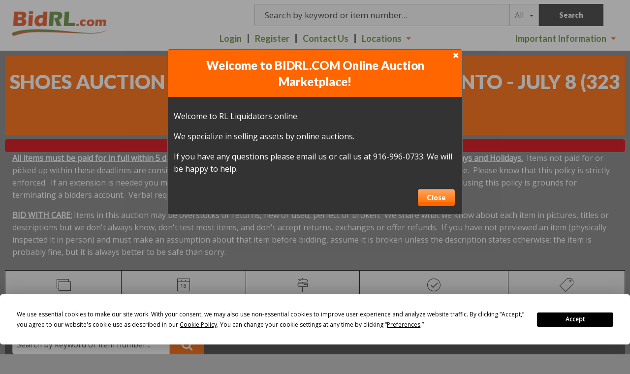

--- FILE ---
content_type: text/html; charset=UTF-8
request_url: https://www.bidrl.com/auction/34261/item/boots-6-no-box-9182540/
body_size: 11098
content:
<!doctype html>
<html class="no-js" lang="en" ng-app="rwd">
  <head>
    <base href="/">
    <meta charset="utf-8">
    <link rel="stylesheet" href="https://d3ugkdpeq35ojy.cloudfront.net/css/app-rlo.rev172.css" async>
    
<meta name="robots" content="index,all,follow" /><meta name="google-site-verification" content="3L_50n8nvoTykgFCrgUx1KOoI_Hb_i5i_zvirNcjIzw" />
<title ng-bind-html="page.title"></title>

<meta name="viewport" content="width=device-width, initial-scale=1.0, maximum-scale=1.0, user-scalable=1" />
<meta name="mobile-web-app-capable" content="yes" />
<meta name="apple-mobile-web-app-capable" content="yes" />
<meta name="apple-mobile-web-app-status-bar-style" content="black-translucent" />
<link rel="icon" href="/images/favicon.png" type="image/png" />
<link rel="apple-touch-icon" href="/images/favicon.png" type="image/png"/>
<script type="text/javascript" src="https://app.termly.io/resource-blocker/b9b6b3ce-b31d-4cc5-8d84-cf83d7fc807e?autoBlock=on"></script>
<script src="https://d3ugkdpeq35ojy.cloudfront.net/js/app.rev172.js"></script>
<!-- CUSTOMER Google Tag Manager -->
<noscript><iframe src="//www.googletagmanager.com/ns.html?id=GTM-KGSCKV"
height="0" width="0" style="display:none;visibility:hidden"></iframe></noscript>
<script>(function(w,d,s,l,i){w[l]=w[l]||[];w[l].push({"gtm.start":
new Date().getTime(),event:"gtm.js"});var f=d.getElementsByTagName(s)[0],
j=d.createElement(s),dl=l!="dataLayer"?"&l="+l:"";j.async=true;j.src=
"//www.googletagmanager.com/gtm.js?id="+i+dl;f.parentNode.insertBefore(j,f);
})(window,document,"script","dataLayer","GTM-KGSCKV");</script>
<!-- End Google Tag Manager -->
<!-- AUCTIONMETHOD Google Tag Manager -->
<script>(function(w,d,s,l,i){w[l]=w[l]||[];w[l].push({"gtm.start":
new Date().getTime(),event:"gtm.js"});var f=d.getElementsByTagName(s)[0],
j=d.createElement(s),dl=l!="dataLayer"?"&l="+l:"";j.async=true;j.src=
"https://www.googletagmanager.com/gtm.js?id="+i+dl;f.parentNode.insertBefore(j,f);
})(window,document,"script","dataLayer","GTM-TBXWP4B");</script>
<!-- End Google Tag Manager --> <!-- Google Tag Manager (noscript) -->
<noscript><iframe src=""https://www.googletagmanager.com/ns.html?id=GTM-TBXWP4B""
height=""0"" width=""0"" style=""display:none;visibility:hidden""></iframe></noscript>
<!-- End Google Tag Manager (noscript) -->  <script type="text/javascript">
    (function(i,s,o,g,r,a,m){i["GoogleAnalyticsObject"]=r;i[r]=i[r]||function(){
    (i[r].q=i[r].q||[]).push(arguments)},i[r].l=1*new Date();a=s.createElement(o),
    m=s.getElementsByTagName(o)[0];a.async=1;a.src=g;m.parentNode.insertBefore(a,m)
    })(window,document,"script","//www.google-analytics.com/analytics.js","ga");
    ga("create", "UA-25917121-1", "auto");
  </script>
  <jsonld></jsonld>
  </head>
  <body>
  <style>
    [ng\:cloak], [ng-cloak], [data-ng-cloak], [x-ng-cloak], .ng-cloak, .x-ng-cloak {
      display: none !important;
    }
    .no-js & ul {
      display: none;
    }
    [data-responsive-menu] ul {
      display: none;
    }
    .cc-allow {
      background: #FE4F00 !important;
    }
    .cc-compliance a {
      text-decoration: none !important;
    }
    .cc-allow:hover {
      background: #FF7526 !important;
    }
    .cc-message {
      text-align: center;
    }
    #loaderDiv {
    position: fixed;
    top: 0;
    right: 0;
    bottom: 0;
    left: 0;
    z-index: 1100;
    opacity: .6;
    display: none;
  }

  .ajax-loader {
    position: absolute;
    width: 64px;
    height: 64px;
    left: 50%;
    top: 50%;
    margin-left: -32px; /* -1 * image width / 2 */
    margin-top: -32px; /* -1 * image height / 2 */
    display: block;
  }
  </style>
    <script type="text/javascript">
      // Global variables

      var notice_msg = '';
      var error_msg = '';
      var gtranslate_lang = ["en","es","fr","zh-CN","zh-TW"];
      var app_version = '172';

      
      var config = {};
      config.company_name = "BIDRL.COM Online Auction Marketplace";
      config.homepage_title = '';
      config.searchpage_title = '[search_query] Currently Open Items';
      config.itempage_title = '[item_title] Auction';
      config.allitems_title = '[search_query] Currently Open Items';
      config.pastsales_title = '[search_query] Past Sales Items';
      config.featured_title = '[search_query] Featured Items';
      config.classifieds_title = '[search_query] Fixed Price Items';
      config.staticpage_title = '[page_title]';
      config.areaservedpage_title = '[city_state] Auctions';
      config.rwd_loginpage_title = 'Login';
      config.rwd_register_title = 'Register';
      config.rwd_contactus_title = 'Contact Us';
      config.rwd_affiliate_directory_title = 'Affiliates';
      config.hide_address = true;
      config.hide_search = false;
      config.hide_pictures = false;
      config.enable_sms_notifications = false;
      config.sms_use_phone = false;
      config.enable_county_information_in_address = false;
      config.use_customer_number = '';
      config.constant_contact_api_key = '';
      config.constant_contact_list_ids = [];
      config.mail_chimp_api_key = '1';
      config.mail_chimp_list_ids = {"7e0b88fe2a":"BIDRL.COM Auctions"};
      config.vertical_respnse_api_key = '';
      config.vertical_response_list_ids = [];
      config.phplist_ids = [];
      config.pusher_api_key = '8a9aa527c32e9ca02b0f';
      config.pusher_domain = 'www.bidrl.com';
      config.pusher_cluster = 'us3';
      config.domain_name = 'www.bidrl.com';
      config.secure_url = 'https://www.bidrl.com/';
      config.customers_identity = '1';
      config.force_increment_for_proxy = '';
      config.google_remarketing_tag_conversion_id = '';
      config.google_analytics_id = "UA-25917121-1";
      config.hide_registration_fields = {"company_name":false,"address_2":true,"county":true,"phone2":true,"cell_number":false,"fax":true,"heard_about_from":false,"same_as_above":false,"ship_address":false,"ship_address2":false,"ship_city":false,"ship_state":false,"ship_zip":false,"ship_country":false,"ship_residential":false};
      config.buyer_self_pickup = "";
      config.google_tag_manager = true;
      config.ga_event_tracking = false;
      config.ga_bid_event_percentage = false;
      config.password_requirements = {"password_min_length":5,"password_min_lowercase":false,"password_min_uppercase":false,"password_min_numbers":false,"password_min_special":false};
      config.username_restrictions = {"username_min_length":3,"username_max_length":50,"username_min_numbers":false,"username_min_letters":false,"username_min_special":false,"username_characters":"alphanumeric"};
      config.rwd_cms_page_title = '[cms_page_title]';
      config.rwd_newspage_title = 'Latest News';
      config.enable_allitems_page = '1';
      config.social_follow_services = {"facebook":"https:\/\/www.facebook.com\/pages\/RL-Liquidators\/276061455753587","twitter":"http:\/\/twitter.com\/RLLiquidators","instagram":"https:\/\/instagram.com\/rl_liquidators\/","linkedin":"","googleplus":"","youtube":"http:\/\/www.youtube.com\/user\/RLOnlineAuctions\/videos","pinterest":"","RSS":"https:\/\/www.bidrl.com\/feed\/auctions"};
      
      config.default_gateway =  'AuthDotNet';
      config.stripe_key = '';
      config.js_authnet_gateway =  'https://js.authorize.net/v1/Accept.js';
      config.js_eway_gateway =  'https://api.ewaypayments.com/JSONP/v3/js';
      config.js_stripe_gateway =  'https://js.stripe.com/v2/';
      config.authorizenet_api_login_id = '4cuxRK9z8x';
      config.authorizenet_public_client_key = '8d3kZzcf2W4au77pk9yfF2DMN279GdS46sjeF7fN35Y3jFgBX63gNZfC43YEP2c4';
      config.disable_credit_card = '';
      config.allow_registration_without_cc = '1';
      config.braintree_active = '';
      config.braintree_client_gateway = 'https://js.braintreegateway.com/web/3.11.0/js/client.min.js';
      config.braintree_hosted_gateway = 'https://js.braintreegateway.com/web/3.11.0/js/hosted-fields.min.js';
  
      config.auctionlist_perpage_options = [10,12,14,16,18];
      config.default_sort = "geodesic_classifieds.lot_number ASC";
      config.auction_custom_locations = [];
      config.landing_url = '/;';
      config.item_badges = false;
      config.rwd_detail_tabsview = true;
      config.enable_pre_deposits = false;
      config.affiliate_dropdown_dynamic = false;
      config.allowedCountries = [13,38,226,52,154,165];
      config.default_country = '226';
      config.auctionslist_view = 'listview-c';
      config.homepage_subscribe = false;
      config.override_image_str = '-rlo';
      config.hide_classifieds_allitems = '';
      config.gdpr_compliance = true;
      config.past_sales_affiliate_id = -1;
      config.date_range_picker_max_span = 365;
      config.date_range_picker_min_year = 2010;
      config.enable_auto_pay = true;
      
      var lang = {};
      lang.search_placeholder = 'Search by keyword or item number...';
      lang.item_label = '';
      lang.searchpage_search_title = 'Items from our current auctions';
      lang.searchpage_pastsales_title = 'Items from our past sales';
      lang.searchpage_classifieds_title = 'Items from our current sales';
      lang.searchpage_featured_title = 'Items from our hot deals';
      lang.social_follow_heading = 'Follow Us';
      lang.affiliate_contact_text = '<div class="col_div">If you have any questions, please <a id="affiliatecontact" href="#">email us</a> or give us a call at {phone}.</div>';

      lang.hosted_fields_empty = 'Credit card fields are empty! Please fill them.';
      lang.hosted_fields_invalid_field = 'Please enter a valid %s';
      lang.pusher_warning_msg = 'There was some problem connecting to server. Application is trying to reconnect. Please check your internet connectivity.';
      lang.home_meta_description = 'We take hard assets (stuff) and liquidate them (convert them into cash by selling them).  We have been liquidating the assets of national big box retailers, mom and pop shops, estates and everything in between since 2008.  We have two distinct sets of customers: the businesses and estates whose assets we are liquidating and the people buying those assets.  Whether you have assets you need to liquidate, or you are looking to buy something we have for sale, we would be happy to include you in our ever growing family of customers.';
      lang.home_meta_keywords = '';
      lang.view_details = '';
      lang.dealer = {"type":"box","id":"dealer-box","heading":"Want To Be A Dealer?","content":"BidRL.com is now accepting applications for dealers across the United States! If you are interested in becoming a BidRL.com dealer, please email us at <a href=\"mailto:dealers@rlliquidators.com\">dealers@rlliquidators.com<\/a> or visit <a href=\"https:\/\/dealers.bidrl.com\">dealers.bidrl.com<\/a> for more information."};
      lang.bidder_info = {"type":"box","id":"bidinfo-box","heading":"BID WITH CARE - Info for New Bidders","content":"BIDRL.COM is a secondary marketplace and it is not the right fit for everyone; there are amazing deals here, but there is also risk.  Items may be overstocks or returns, new or used, perfect or broken.  We share what we know about each item in pictures, titles or descriptions but we don't always know, don't test most items, and don't accept returns, exchanges or offer refunds.  If you have not previewed an item (physically inspected it in person) and must make an assumption about that item before bidding, assume it is broken unless the description states otherwise. Effective bidders get great deals, and many make great money reselling what they buy here, but it takes time to become an effective bidder.  Please, bid with care."};
      lang.home_email_bulletin_title = "Email Sales Bulletin";
      lang.privacy_policy_popup_label = "BidRL Privacy Policy";
      lang.home_email_bulletin_message = "Never miss a sale! Sign up for our auction bulletin now.";
      lang.past_auction_label = 'Past Sales';
      lang.searchpage_search_past_item_title = 'Items from our past auctions';

      var current_user = parseInt('0', 10);
      var is_admin = '';
      var show_customer_info = true;
      var search_fields = {"auction_fields":[],"item_fields":["title","lot_number","description"],"category_fields":[]};
      
      var statesConfig = {}; // Global object to store states definitions

      function parseQueryString(qstr){
        var query = {};
        var a = qstr.substring(1).split('&');
        for (var i = 0; i < a.length; i++) {
            var b = a[i].split('=');
            query[decodeURIComponent(b[0])] = decodeURIComponent(b[1] || '');
        }
        return query;
      }

      String.prototype.capitalize = function() {
        return this.replace(/(?:^|\s)\S/g, function(a) { return a.toUpperCase(); });
      };

      String.prototype.indexOfInsensitive = function (s, b) {
        return this.toLowerCase().indexOf(s.toLowerCase(), b);
      }

      String.prototype.replaceAll = function(find, replace) {
        return this.replace(new RegExp(find, 'g'), replace);
      }

      // ucs-2 string to base64 encoded ascii
      function utoa(str) {
        try{
        return window.btoa(unescape(encodeURIComponent(str))).replace(new RegExp('=', 'g'), '');
        }
        catch(e){
          return str;
        }
      }
      // base64 encoded ascii to ucs-2 string
      function atou(str) {
        try{
        return decodeURIComponent(escape(window.atob(str)));
        }
        catch(e){
          return str;
        }
      }
      
      function includeJS(filename){
        var head = document.getElementsByTagName('head')[0];

        var script = document.createElement('script');
        script.src = filename;
        script.type = 'text/javascript';

        head.appendChild(script)
      }

          /* LoadCSS function */
    (function(w){"use strict";var loadCSS=function(href,before,media,attributes){var doc=w.document;var ss=doc.createElement("link");var ref;if(before){ref=before}
else{var refs=(doc.body||doc.getElementsByTagName("head")[0]).childNodes;ref=refs[refs.length-1]}
var sheets=doc.styleSheets;if(attributes){for(var attributeName in attributes){if(attributes.hasOwnProperty(attributeName)){ss.setAttribute(attributeName,attributes[attributeName])}}}
ss.rel="stylesheet";ss.href=href;ss.media="only x";function ready(cb){if(doc.body){return cb()}
setTimeout(function(){ready(cb)})}
ready(function(){ref.parentNode.insertBefore(ss,(before?ref:ref.nextSibling))});var onloadcssdefined=function(cb){var resolvedHref=ss.href;var i=sheets.length;while(i--){if(sheets[i].href===resolvedHref){return cb()}}
setTimeout(function(){onloadcssdefined(cb)})};function loadCB(){if(ss.addEventListener){ss.removeEventListener("load",loadCB)}
ss.media=media||"all"}
if(ss.addEventListener){ss.addEventListener("load",loadCB)}
ss.onloadcssdefined=onloadcssdefined;onloadcssdefined(loadCB);return ss};if(typeof exports!=="undefined"){exports.loadCSS=loadCSS}
else{w.loadCSS=loadCSS}}(typeof global!=="undefined"?global:this))

      //    jscookie('mine', 'data', 5*60*1000)  -- write data to cookie named mine that lasts for five minutes
      //    jscookie('mine')                     -- read the cookie that was just set, function result will be 'data'
      //    jscookie('mine', '', -1)             -- delete the cookie
      jscookie = function(name, value, ms){
        if(arguments.length < 2){
          // read cookie
          var cookies = document.cookie.split(';');
          for(var i = 0;i < cookies.length;i++){
            var c = cookies[i].replace(/^\s+/, '');
            if(c.indexOf(name + '=') === 0){
              return decodeURIComponent(c.substring(name.length + 1).split('+').join(' '));
            }
          }
          return null;
        }
        // write cookie
        var date = new Date();
        date.setTime(date.getTime() + ms);
        document.cookie = name + '=' + encodeURIComponent(value) + (ms ? ';expires=' + date.toGMTString() : '') + ';path=/';
      };

      var authnetCC = {};

      function AddCCresponseHandler(response) {
        authnetCC = {};
        if(response.messages.resultCode === 'Error'){
          authnetCC.error = '';
          for (var i = 0; i < response.messages.message.length; i++) {
              authnetCC.error += response.messages.message[i].text + '<br/>';
              $('#ccresponsetrigger').data('response', '0');
          }
        }
        else{
          authnetCC.dataDescriptor =  response.opaqueData.dataDescriptor;
          authnetCC.dataValue = response.opaqueData.dataValue;
          $('#ccresponsetrigger').data('response', '1');
        }
      }
      
      function getCookie(cname) {
        var name = cname + "=";
        var decodedCookie = decodeURIComponent(document.cookie);
        var ca = decodedCookie.split(';');
        for(var i = 0; i < ca.length; i++) {
            var c = ca[i];
            while (c.charAt(0) == ' ') {
                c = c.substring(1);
            }
            if (c.indexOf(name) == 0) {
                return c.substring(name.length, c.length);
            }
        }
        return "";
      }
     /* load css dynamicall */

     /* Google Fonts Loading */
     WebFontConfig = {
      google: { families: [ 'Lato:400,700,900|Open+Sans' ] }
    };
    (function() {
      var wf = document.createElement('script');
      wf.src = 'https://ajax.googleapis.com/ajax/libs/webfont/1/webfont.js';
      wf.type = 'text/javascript';
      wf.async = 'true';
      var s = document.getElementsByTagName('script')[0];
      s.parentNode.insertBefore(wf, s);
    })();
        </script> 
        <header class="" ng-hide ng-if="show_header_footer" ng-cloak>
  <div class="inner top-bar">
    <div class="top-bar-title top-bar-left logo-image">
      <span id="resmenutoggle" data-responsive-toggle="responsive-menu" data-hide-for="large">
        <button class="menu-icon light" type="button" data-toggle></button>
      </span>
      <a ng-href="{{trustUrl('/')}}"><img src="https://d3ugkdpeq35ojy.cloudfront.net/images/bidrl-logo.png" alt="BIDRL.COM Online Auction Marketplace"/></a>
          </div>
    <div class="top-bar-right">
      <div class="row">
        <div class="column" ng-include="'/newhome/load_angular_template/partials/searchwidget'"></div>
      </div>

      <div class="row">

        <div id="responsive-menu" class="top-bar-right">
          <ul class="dropdown menu vertical large-horizontal" data-responsive-menu="drilldown large-dropdown" data-closing-time="0" style="visibility: hidden;">
            <li><a href="https://www.bidrl.com/login/">Login</a></li><li><a href="https://www.bidrl.com/register/">Register</a></li><li><a href="https://www.bidrl.com/contactus/">Contact Us</a></li><li><a href="javascript:;">Locations</a><ul class="menu vertical submenu locations-dropdown"><li><a href="./affiliate/modesto-3/">Modesto</a></li><li><a href="./affiliate/tracy-outlets-5/">Tracy Outlets</a></li><li><a href="./affiliate/galt-7/">Galt</a></li><li><a href="./affiliate/elk-grove-8/">Elk Grove</a></li><li><a href="./affiliate/redding-11/">Redding</a></li><li><a href="./affiliate/turlock-19/">Turlock</a></li><li><a href="./affiliate/marysville-20/">Marysville</a></li><li><a href="./affiliate/merced-22/">Merced</a></li><li><a href="./affiliate/spice-island-sparks-35/">Spice Island-Sparks </a></li><li><a href="./affiliate/antioch-38/">Antioch</a></li><li><a href="./affiliate/natomas-39/">Natomas</a></li><li><a href="./affiliate/santa-rosa-north-42/">Santa Rosa North</a></li><li><a href="./affiliate/power-inn-45/">Power Inn </a></li><li><a href="./affiliate/richards-blvd-54/">Richards Blvd</a></li><li><a href="./affiliate/west-sacramento-57/">West Sacramento </a></li><li><a href="./affiliate/newport-news-va-65/">Newport News, VA</a></li><li><a href="./affiliate/cumberland-indiana-66/">Cumberland, Indiana </a></li><li><a href="./affiliate/san-antonio-67/">San Antonio</a></li><li><a href="./affiliate/folsom-70/">Folsom </a></li><li><a href="./affiliate/anderson-ca-71/">Anderson, CA </a></li><li><a href="./affiliate/south-sac-coming-soon-72/">South Sac    (Coming Soon)</a></li><li><a href="./affiliate/dino-drive-elk-grove-73/">Dino Drive - Elk Grove</a></li></ul></li>     
            <li class="shopping-cart" ng-if="cart.total_items > 0" ng-cloak>
              <strong>
                <a href="/myaccount/shoppingcart" target="_blank" class="btn btn-primary">
                  <i class="fa fa-shopping-cart" aria-hidden="true"></i>
                  <label class="cart-badge" ng-bind-html="cart.total_items"></label>
                  <label ng-bind-html="cart.total | currency:'$'"></label>
                </a>
              </strong>
            </li>
            <li class="hide-for-large"><a href="">Important Information</a>
              <ul class="menu vertical submenu">
                <li ng-show="terms_menu"><a href="#" ng-click="importantInfo('auction-terms')">Auction Terms & Conditions</a></li>
                <li ng-show="affiliate_menu"><a href="#" ng-click="importantInfo('location-info')">Location Information</a></li>
                <li><a href="#" ng-click="importantInfo('privacy-policy', 'large')">BidRL Privacy Policy</a></li>
                <li><a href="#" ng-click="importantInfo('want-to-be-dealer')">Want to be a Dealer?</a></li>
                <li ng-if="config.homepage_subscribe && showEmailSubscription"><a href="#" ng-click="importantInfo('sign-up-for-bulletin')">Sign up for Bulletin</a></li>
                <li><a href="#" ng-click="importantInfo('bid-with-care')">Bid With Care - New Bidder Info</a></li>
                <li><a href="#" ng-click="importantInfo('social-media-links')">Social Media Links</a></li>
              </ul>
            </li>
          </ul>
      <!--   <ul class="dropdown menu vertical large-horizontal important-info" data-responsive-menu="drilldown large-dropdown" data-closing-time="0" style="visibility: hidden;">
        </ul> -->
        </div>


        <div class="top-bar-right important-information">
          <ul class="dropdown menu vertical large-horizontal" data-responsive-menu="drilldown large-dropdown" data-closing-time="0">
            <li>
              <a href="">Important Information</a>
                <ul class="menu vertical submenu important_information">
                  <li ng-show="terms_menu"><a href="#" ng-click="importantInfo('auction-terms')">Auction Terms & Conditions</a></li>
                  <li ng-show="affiliate_menu"><a href="#" ng-click="importantInfo('location-info')">Location Information</a></li>
                  <li><a href="#" ng-click="importantInfo('privacy-policy', 'large')">BidRL Privacy Policy</a></li>
                  <li><a href="#" ng-click="importantInfo('want-to-be-dealer')">Want to be a Dealer?</a></li>
                  <li ng-if="config.homepage_subscribe && showEmailSubscription"><a href="#" ng-click="importantInfo('sign-up-for-bulletin')">Sign up for Bulletin</a></li>
                  <li><a href="#" ng-click="importantInfo('bid-with-care')">Bid With Care - New Bidder Info</a></li>
                  <li><a href="#" ng-click="importantInfo('social-media-links')">Social Media Links</a></li>
                </ul>
              </li>
            </ul>
          </div>

      </div>
          
    </div>
  </div>
</header>    <alert ng-if="stickyAlert.msg" type="stickyAlert.type" close="closeStickyAlert()" class="sticky"><span bind-html-unsafe="stickyAlert.msg"></span></alert>
    <div class="container" ng-cloak><ui-view></ui-view></div>
        <script type="text/ng-template" id="welcomeuser.html">
      <div class="welcome-user">
        <div class="row">
          <div class="column small-12">
            <h2>Welcome to BIDRL.COM Online Auction Marketplace!</h2>
            <i class="fa fa-times close-icon-btn" aria-hidden="true" style="float:right;" ng-click="cancel()"></i>
            <div class="body"><div><p>Welcome to RL Liquidators online.</p><p>We specialize in selling assets by online auctions.</p> <p>If you have any questions please email us or call us at 916-996-0733. We will be happy to help.</p></div></div>
          </div>
          <div class="column small-12 footer">
            <button class="button" ng-click="cancel()">Close</button>
          </div>
        </div>
      </div>
    </script>
        <script type="text/ng-template" id="importantinfo.html">
      <div class="welcome-user" ng-class="{'privacy-policy': link == 'privacy-policy'}">
        <div class="row">
          <div class="column small-12" ng-if="link == 'privacy-policy'">
             <h2 ng-bind-html="lang.privacy_policy_popup_label"></h2>
             <i class="fa fa-times close-icon-btn" aria-hidden="true" ng-click="cancel()"></i>
             <div class="privacy_policy" ng-bind-html="privacyData"></div>
          </div>
          <div class="column small-12" ng-if="link == 'want-to-be-dealer'">
            <h2 ng-bind-html="lang.dealer.heading"></h2>
            <i class="fa fa-times close-icon-btn" aria-hidden="true" ng-click="cancel()"></i>
            <div class="body" ng-bind-html="lang.dealer.content"></div>
          </div>
          <div class="column small-12" ng-if="link == 'sign-up-for-bulletin'">
            <h2 ng-bind-html="lang.home_email_bulletin_title"></h2>
            <i class="fa fa-times close-icon-btn" aria-hidden="true" ng-click="cancel()"></i>
            <div class="body emailsubscribe" ng-init="getEmailSubscriptions()" ng-if="config.homepage_subscribe">
              <p ng-bind-html="lang.home_email_bulletin_message">
              <form name="emailSubForm" class="email-subscription" ng-if="showEmailSubscription">
                <div class="input-group">
                  <div class="column ac-input">
                      <input placeholder="Sign up for email notifications" class="input-group-field" ng-model="plist_email_address" type="email" required>
                  </div>
                  <div class="input-group-button fieldbutton">
                      <button class="button" ng-click="emailSubForm.$valid && emailSubscribe(plist_email_address, (plist.selectedList.length > 0) ? plist.selectedList : plist)" ng-if="emailBulletinLists.length == 1">JOIN</button>
                      <button class="button" ng-click="emailSubForm.$valid && emailSignUp(plist_email_address)" ng-if="emailBulletinLists.length > 1">JOIN</button>
                  </div>
                </div>
              </form>
            </div>  
          </div>
          <div class="column small-12" ng-if="link == 'bid-with-care'">
             <h2 ng-bind-html="lang.bidder_info.heading"></h2>
             <i class="fa fa-times close-icon-btn" aria-hidden="true" ng-click="cancel()"></i>
             <div class="body" ng-bind-html="lang.bidder_info.content"></div>
          </div>
          <div class="column small-12" ng-if="link == 'social-media-links'">
             <h2 ng-bind-html="lang.social_follow_heading"></h2>
             <i class="fa fa-times close-icon-btn" aria-hidden="true" ng-click="cancel()"></i>
             <div class="follow body column small-12">
               <center>
                <a class="{{key}}" ng-href="{{value}}" ng-if="value" title="Follow on {{key}}" ng-repeat="(key, value) in config.social_follow_services"></a>
              </center>
             </div>
          </div>
          <div class="column small-12" ng-if="link == 'location-info'">
            <h2 ng-bind-html="affiliate_heading"></h2>
            <i class="fa fa-times close-icon-btn" aria-hidden="true" ng-click="cancel()"></i>
            <div ng-include="'/newhome/load_angular_template/partials/affiliateinfo'"></div>
          </div>
          <div class="column small-12" ng-if="link == 'auction-terms'">
            <h2 ng-bind-html="auction.title"></h2>
            <i class="fa fa-times close-icon-btn" aria-hidden="true" ng-click="cancel()"></i>
            <div class="body">
              <compile-content content="auction.terms"></compile-content>  
            </div>
          </div>
          <div class="column small-12 footer">
            <button class="button" ng-click="cancel()">Close</button>
          </div>
        </div>
      </div>
    </script>
    <footer ng-hide ng-if="show_header_footer" ng-cloak>
    <div class="row general-footer">
                <div class="column large-9 medium-7 small-12">
            <ul><li><a href="https://www.bidrl.com/">Home</a></li><li><a href="https://www.bidrl.com/login/">Login</a></li><li><a href="https://www.bidrl.com/register/">Sign up</a></li><li><a href="https://www.bidrl.com/contactus/">Contact Us</a></li><li><a href="https://www.bidrl.com/terms.html">User Agreement</a></li><li><a href="https://www.bidrl.com/privacy.html">Privacy Policy</a></li><li><a href="https://www.bidrl.com/cookie.html">Cookie Policy</a></li><li><a href="https://www.bidrl.com/pastauctions/">Past Sales</a></li></ul>        </div>
                <div class="column large-3 medium-5 small-12 page-refresh">
            <i class="fa fa-clock-o"></i>
            Page last refreshed Tue, Nov 25, 5:59am  PT.
        </div>
                      <div class="column small-12">
            <div class="social-media">
                                    <a class="social-buttons" href="https://www.facebook.com/pages/RL-Liquidators/276061455753587" target="_blank"><i class="fa fa-facebook"></i></a>
                                    <a class="social-buttons" href="http://twitter.com/RLLiquidators" target="_blank"><i class="fa fa-twitter"></i></a>
                                    <a class="social-buttons" href="https://instagram.com/rl_liquidators/" target="_blank"><i class="fa fa-instagram"></i></a>
                                    <a class="social-buttons" href="http://www.youtube.com/user/RLOnlineAuctions/videos" target="_blank"><i class="fa fa-youtube"></i></a>
                                     <a class="social-buttons" href="https://www.bidrl.com/feed/auctions" target="_blank"><i class="fa fa-rss"></i></a>
                            </div>
            <a style="float:right;position:relative;top:-75px;" href="#" onclick="window.displayPreferenceModal();return false;" id="termly-consent-preferences">Consent Preferences</a>
        </div>
        <div class="column small-12 extra-info">    
    
            <p>&copy; 2025&nbsp;RL Liquidators LLC&nbsp;All Rights Reserved</p>
                </div>
       
    </div>
<button id="backToTop" onClick="backToTop()" class="back-to-top">Back to Top <i class="fa fa-arrow-up" aria-hidden="true"></i></button></footer>
<script>
window.onscroll = function() {
  if (document.body.scrollTop > 300 || document.documentElement.scrollTop > 300) {
    document.getElementById('backToTop').style.display = 'block';
  } else {
    document.getElementById('backToTop').style.display = 'none';
  }
}

function backToTop() {
  window.scroll({
    top: 0,
    left: 0,
    behavior: 'smooth'
  });
}
</script>
<script type="text/ng-template" id="emailsignupalert.html">
  <div class="email-signup">
    <h2>Email Signup</h2>
    <div class="fieldmenu">
      <div class="alert callout" ng-if="email_error" ng-bind-html="email_error">
      </div>
      <div class="fieldmenu" ng-repeat="emailBulletin in emailBulletinLists">
          <div class="column small-12">
            <label class="select-input">
              <input type="checkbox" id="plist-chk-{{emailBulletin.id}}" name="plist[{{emailBulletin.id}}]" ng-model="plist[emailBulletin.id]" value="emailBulletin.name">                
              {{emailBulletin.name}}
            </label>
          </div>
      </div>
    </div>
    <div>
      <hr>
      <button class="button" ng-click="callEmailSubscribe(emailAddress, plist)">Subscribe</button>
      <button class="button" ng-click="ok()">Cancel</button>
    </div>
  </div>
</script>
<script type="text/ng-template" id="contactus.html">
  <div ng-include="'/newhome/load_angular_template/partials/contactus'"></div>
</script>
<script type="text/ng-template" id="authorizationForm.html">
  <div ng-include="'/newhome/load_angular_template/partials/authorizationForm'"></div>
</script>    <div ng-hide ng-show="show_pusher_warning_alert" ng-cloak><alert ng-if="show_pusher_warning_alert" class="info sticky topwarmsg"><span ng-bind-html="lang.pusher_warning_msg"></span></alert></div>
    <div id="loaderDiv" loader>
      <svg version="1.1" 
        class="ajax-loader" 
        xmlns="http://www.w3.org/2000/svg" 
        xmlns:xlink="http://www.w3.org/1999/xlink" 
        x="0px"
        y="0px" 
        viewBox="0 0 80 80" 
        xml:space="preserve">

      <path 
        class="loader-path" 
        d="M10,40c0,0,0-0.4,0-1.1c0-0.3,0-0.8,0-1.3c0-0.3,0-0.5,0-0.8c0-0.3,0.1-0.6,0.1-0.9c0.1-0.6,0.1-1.4,0.2-2.1
        c0.2-0.8,0.3-1.6,0.5-2.5c0.2-0.9,0.6-1.8,0.8-2.8c0.3-1,0.8-1.9,1.2-3c0.5-1,1.1-2,1.7-3.1c0.7-1,1.4-2.1,2.2-3.1
        c1.6-2.1,3.7-3.9,6-5.6c2.3-1.7,5-3,7.9-4.1c0.7-0.2,1.5-0.4,2.2-0.7c0.7-0.3,1.5-0.3,2.3-0.5c0.8-0.2,1.5-0.3,2.3-0.4l1.2-0.1
        l0.6-0.1l0.3,0l0.1,0l0.1,0l0,0c0.1,0-0.1,0,0.1,0c1.5,0,2.9-0.1,4.5,0.2c0.8,0.1,1.6,0.1,2.4,0.3c0.8,0.2,1.5,0.3,2.3,0.5
        c3,0.8,5.9,2,8.5,3.6c2.6,1.6,4.9,3.4,6.8,5.4c1,1,1.8,2.1,2.7,3.1c0.8,1.1,1.5,2.1,2.1,3.2c0.6,1.1,1.2,2.1,1.6,3.1
        c0.4,1,0.9,2,1.2,3c0.3,1,0.6,1.9,0.8,2.7c0.2,0.9,0.3,1.6,0.5,2.4c0.1,0.4,0.1,0.7,0.2,1c0,0.3,0.1,0.6,0.1,0.9
        c0.1,0.6,0.1,1,0.1,1.4C74,39.6,74,40,74,40c0.2,2.2-1.5,4.1-3.7,4.3s-4.1-1.5-4.3-3.7c0-0.1,0-0.2,0-0.3l0-0.4c0,0,0-0.3,0-0.9
        c0-0.3,0-0.7,0-1.1c0-0.2,0-0.5,0-0.7c0-0.2-0.1-0.5-0.1-0.8c-0.1-0.6-0.1-1.2-0.2-1.9c-0.1-0.7-0.3-1.4-0.4-2.2
        c-0.2-0.8-0.5-1.6-0.7-2.4c-0.3-0.8-0.7-1.7-1.1-2.6c-0.5-0.9-0.9-1.8-1.5-2.7c-0.6-0.9-1.2-1.8-1.9-2.7c-1.4-1.8-3.2-3.4-5.2-4.9
        c-2-1.5-4.4-2.7-6.9-3.6c-0.6-0.2-1.3-0.4-1.9-0.6c-0.7-0.2-1.3-0.3-1.9-0.4c-1.2-0.3-2.8-0.4-4.2-0.5l-2,0c-0.7,0-1.4,0.1-2.1,0.1
        c-0.7,0.1-1.4,0.1-2,0.3c-0.7,0.1-1.3,0.3-2,0.4c-2.6,0.7-5.2,1.7-7.5,3.1c-2.2,1.4-4.3,2.9-6,4.7c-0.9,0.8-1.6,1.8-2.4,2.7
        c-0.7,0.9-1.3,1.9-1.9,2.8c-0.5,1-1,1.9-1.4,2.8c-0.4,0.9-0.8,1.8-1,2.6c-0.3,0.9-0.5,1.6-0.7,2.4c-0.2,0.7-0.3,1.4-0.4,2.1
        c-0.1,0.3-0.1,0.6-0.2,0.9c0,0.3-0.1,0.6-0.1,0.8c0,0.5-0.1,0.9-0.1,1.3C10,39.6,10,40,10,40z"
        >

        <animateTransform
          attributeType="xml"
          attributeName="transform"
          type="rotate"
          from="0 40 40"
          to="360 40 40"
          dur="0.6s"
          repeatCount="indefinite"
        />
      </path>
    </svg>
    </div>
<script>
  (function(d){var s = d.createElement("script");;s.setAttribute("data-account", "9DfFpBxiqc");s.setAttribute("src", "https://cdn.userway.org/widget.js");(d.body || d.head).appendChild(s);})(document)
  document.addEventListener('userway:feature_enabled_s19', function (event) {
    $("footer .social-buttons").css('text-align','');
    $('.socialbtns a').css('text-align','');
    $("div.aucbox>div .bid-block .input-bid input").css('text-align','');
    $(".info-box .input-bid input").css('text-align','');
  });

  function adjust_item_title_bidgallery() {
    $("div.aucbox>div").each(function( index ) {
      var lineheight = $(this).find('.bid-block').outerHeight();
      lineheight = lineheight + 20;
      $(this).css('padding-bottom',lineheight+"px");
    });
    if($("div.aucbox>div .bid-block .input-bid .input_quantity").length > 0){
      setTimeout(function() {
        if($("div.aucbox>div .bid-block .input-bid button").outerWidth() > 150){
          $("div.aucbox>div .bid-block .input-bid button").addClass("remove-padding");        
        } else {
          $("div.aucbox>div .bid-block .input-bid button").removeClass("remove-padding");
        }
        $("div.aucbox>div .bid-block .input-bid").each(function( index ) {
          if ($(this).find(".input_quantity").length > 0){
            var rightPostion = $(this).find(".button").outerWidth() + 2;
            $(this).find(".input_quantity").css('right',rightPostion+"px");
            $(this).find(".input_quantity").css('line-height',$(this).find(".input_quantity").outerHeight()+"px");
            var paddingRight =  $(this).find(".button").outerWidth() + $(this).find(".input_quantity").outerWidth();
            $(this).find("input").css('padding-right',paddingRight+"px");
          }
        });
      }, 1000);

    }
    if($(".info-box .input_quantity").length > 0){
      setTimeout(function() {
        if($(".info-box .input-bid button").outerWidth() > 150){
          $(".info-box .input-bid button").addClass("remove-padding");        
        } else {
          $(".info-box .input-bid button").removeClass("remove-padding");
        }
          var rightPostion = $(".info-box .input-bid button").outerWidth() + 2;
          $(".info-box .input_quantity").css('right',rightPostion+"px");
          $(".info-box .input_quantity").css('line-height',$(".info-box .input_quantity").outerHeight()+"px");
          var paddingRight =  $(".info-box .input-bid button").outerWidth() + $(".info-box .input_quantity").outerWidth();
          $(".info-box .input-bid input").css('padding-right',paddingRight+"px");
      }, 1000);

    }
    
  }
  document.addEventListener('userway:render_completed', function (event) {
    setTimeout(function() {
      adjust_item_title_bidgallery();
      $("footer .social-buttons").css('text-align','');
      $('.socialbtns a').css('text-align','');
      $("div.aucbox>div .bid-block .input-bid input").css('text-align','');
      $(".info-box .input-bid input").css('text-align','');
    }, 2000);
  });
  document.addEventListener('userway:feature_enabled_s4', function (event) {
    adjust_item_title_bidgallery();
  });
  document.addEventListener('userway:feature_enabled_s14', function (event) {
    adjust_item_title_bidgallery();
  });
  document.addEventListener('userway:feature_enabled_s17', function (event) {
    adjust_item_title_bidgallery();
  });
  document.addEventListener('userway:feature_disabled_s4', function (event) {
    adjust_item_title_bidgallery();
  });
  document.addEventListener('userway:feature_disabled_s14', function (event) {
    adjust_item_title_bidgallery();
  });
  document.addEventListener('userway:feature_disabled_s17', function (event) {
    adjust_item_title_bidgallery();
  });
</script>
  </body>
</html>

--- FILE ---
content_type: text/html; charset=UTF-8
request_url: https://www.bidrl.com/newhome/load_angular_template/partials/searchwidget?v=172
body_size: 1050
content:
<div class="featured-search" ng-if="! config.hide_search">
    <div id="searchform" class="form-search">
        <div class="filters row">
            <div class="column small-12" ng-class="{'large-7': showEmailSubscription, 'large-9': (! config.homepage_subscribe || ! showEmailSubscription)}">
            <div class="ac-input">
               <div ng-include="'typeahead.html'"></div>
            </div>
            <!-- <div class="fieldmenu show-for-large" ng-if="fields['category'].model.length > 0">
              <div
                isteven-multi-select
                input-model="fields['category'].model"
                output-model="filters.category"
                button-label="name"
                item-label="name"
                tick-property="ticked"
                default_text="{{category_label}}"
                group-property="msGroup"
                helper-elements="all,none"
                on-select-none="getSearchItems()"
                >
              </div>                
            </div> --> 
            <div class=" fieldmenu show-for-large" ng-if="fields['affiliates'].model.length > 0">
              <div
                isteven-multi-select
                input-model="fields['affiliates'].model"
                output-model="filters.affiliates"
                button-label="name"
                item-label="name"
                tick-property="ticked"
                default_text="All"
                selection-mode="single"
                helper-elements=""
                on-item-click="getFilteredAuctions()"
                on-select-all="getFilteredAuctions()"
                on-select-none="getFilteredAuctions()"
                >
              </div>                
            </div>  
            <div class="fieldbutton">
                <button class="button" ng-click="typeaheadSelect();">Search</button>
            </div>
          </div>            
          <div class="column large-5 small-12 emailsubscribe" ng-init="getEmailSubscriptions()" ng-if="config.homepage_subscribe">
            <form name="emailSubForm" class="email-subscription" ng-if="showEmailSubscription">
                <div class="input-group">
                  <div class="ac-input">
                      <input placeholder="Sign up for email notifications" class="input-group-field" ng-model="plist_email_address" type="email" required>
                  </div>
                  <div class="input-group-button fieldbutton">
                      <button class="button" ng-click="emailSubForm.$valid && emailSubscribe(plist_email_address, (plist.selectedList.length > 0) ? plist.selectedList : plist)" ng-if="emailBulletinLists.length == 1">JOIN</button>
                      <button class="button" ng-click="emailSubForm.$valid && emailSignUp(plist_email_address)" ng-if="emailBulletinLists.length > 1">JOIN</button>
                  </div>
                </div>
            </form>
          </div>   
        </div>      
        <div class="filters row filters-for-small-screen hide-for-large">
            <div class="drop-down-menus small-12">
             <!--    <div ng-if="fields['category'].model.length > 0"
                  isteven-multi-select
                  input-model="fields['category'].model"
                  output-model="filters.category"
                  button-label="name"
                  item-label="name"
                  tick-property="ticked"
                  default_text="{{category_label}}"
                  group-property="msGroup"
                  helper-elements="all,none"
                  on-item-click="getSearchItems()"
                  on-select-all="getSearchItems()"
                  on-select-none="getSearchItems()"
                  >
                </div> -->
                <div  ng-if="fields['affiliates'].model.length > 0"
                  isteven-multi-select
                  input-model="fields['affiliates'].model"
                  output-model="filters.affiliates"
                  button-label="name"
                  item-label="name"
                  tick-property="ticked"
                  default_text="All"
                  selection-mode="single"
                  helper-elements=""
                  on-item-click="getFilteredAuctions()"
                  on-select-all="getFilteredAuctions()"
                  on-select-none="getFilteredAuctions()"
                  >
                </div>
            </div> 
        </div>     
</div>
</div>


--- FILE ---
content_type: text/plain
request_url: https://www.google-analytics.com/j/collect?v=1&_v=j102&a=878164859&t=pageview&_s=1&dl=https%3A%2F%2Fwww.bidrl.com%2Fauction%2F34261%2Fitem%2Fboots-6-no-box-9182540%2F&dp=%2Fauction%2F34261%2Fitem%2Fboots-6-no-box-9182540%2F&ul=en-us%40posix&sr=1280x720&vp=1280x720&_u=IEBAAEABAAAAACAAI~&jid=1363931476&gjid=533659637&cid=1222618378.1764079160&tid=UA-25917121-1&_gid=1091716088.1764079160&_r=1&_slc=1&z=259068890
body_size: -449
content:
2,cG-R95FXLFJD0

--- FILE ---
content_type: text/plain
request_url: https://www.google-analytics.com/j/collect?v=1&_v=j102&a=878164859&t=pageview&_s=1&dl=https%3A%2F%2Fwww.bidrl.com%2Fauction%2F34261%2Fitem%2Fboots-6-no-box-9182540%2F&ul=en-us%40posix&sr=1280x720&vp=1280x720&_u=aEDAAEABAAAAACAAI~&jid=1650921531&gjid=63936902&cid=1222618378.1764079160&tid=UA-25917121-4&_gid=1091716088.1764079160&_r=1&_slc=1&gtm=45He5bi1n71KGSCKVv6838047za200zd6838047&gcs=G111&gcd=13t3t3t3t5l1&dma=0&tag_exp=103116026~103200004~104527906~104528500~104684208~104684211~105322303~115583767~115616986~115938466~115938469~116184927~116184929~116217636~116217638&z=2041245788
body_size: -829
content:
2,cG-6WT5VZXYK3

--- FILE ---
content_type: text/plain
request_url: https://www.google-analytics.com/j/collect?v=1&_v=j102&a=878164859&t=pageview&_s=1&dl=https%3A%2F%2Fwww.bidrl.com%2Fauction%2F34261%2Fitem%2Fboots-6-no-box-9182540%2F&ul=en-us%40posix&sr=1280x720&vp=1280x720&_u=aEDAAEABAAAAACAAI~&jid=1869107779&gjid=600867619&cid=1222618378.1764079160&tid=UA-173084606-1&_gid=1091716088.1764079160&_r=1&_slc=1&gtm=45He5bi1h1n81TBXWP4Bza200&gcs=G111&gcd=13t3t3t3t5l1&dma=0&tag_exp=103116026~103200004~104527906~104528501~104684208~104684211~115583767~115616985~115938466~115938469~116184927~116184929~116217636~116217638~116251938~116251940&z=1978772582
body_size: -829
content:
2,cG-LMKVJ1RF5L